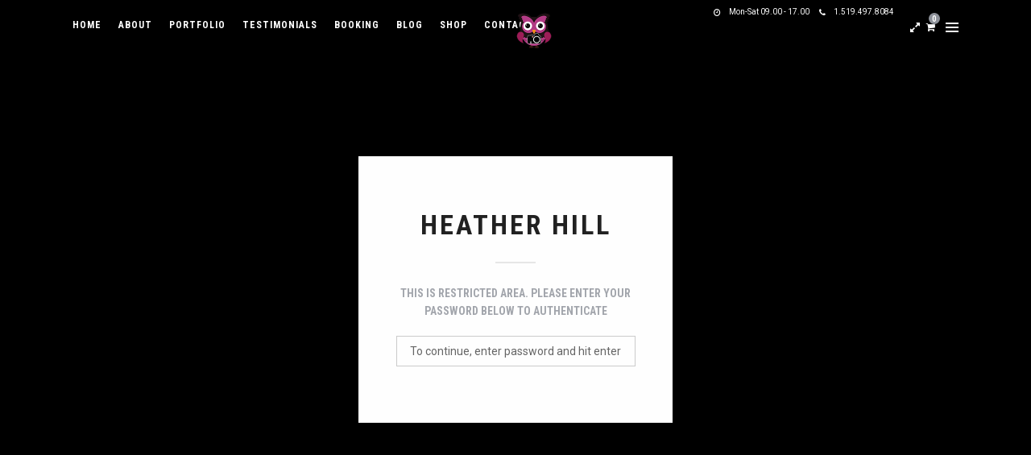

--- FILE ---
content_type: text/html; charset=UTF-8
request_url: https://www.aetosartsphotography.com/clients/heather-hill/
body_size: 14755
content:
<!DOCTYPE html>
<html lang="en-US" data-style="fullscreen" data-menu="centeralogo" prefix="og: http://ogp.me/ns# fb: http://ogp.me/ns/fb#">
<head>
<title>Heather Hill - Aeto&#039;s Arts Photography</title>


<!-- SEO by Squirrly SEO 12.1.13 - https://plugin.squirrly.co/ -->

<meta name="robots" content="index,follow">
<meta name="googlebot" content="index,follow,max-snippet:-1,max-image-preview:large,max-video-preview:-1">
<meta name="bingbot" content="index,follow,max-snippet:-1,max-image-preview:large,max-video-preview:-1">

<link rel="canonical" href="https://www.aetosartsphotography.com/clients/heather-hill/" />
<link rel="alternate" type="application/rss+xml" href="https://www.aetosartsphotography.com/sitemap.xml" />

<meta name="dc.language" content="en-US" />
<meta name="dc.language.iso" content="en_US" />
<meta name="dc.publisher" content="jedijane" />
<meta name="dc.title" content="Heather Hill - Aeto&#039;s Arts Photography" />
<meta name="dc.date.issued" content="2019-01-06" />

<meta property="og:url" content="https://www.aetosartsphotography.com/clients/heather-hill/" />
<meta property="og:title" content="Heather Hill - Aeto&#039;s Arts Photography" />
<meta property="og:description" content="" />
<meta property="og:type" content="website" />
<meta property="og:site_name" content="Aeto&#039;s Arts Photography" />
<meta property="og:locale" content="en_US" />

<meta property="twitter:url" content="https://www.aetosartsphotography.com/clients/heather-hill/" />
<meta property="twitter:title" content="Heather Hill - Aeto&#039;s Arts Photography" />
<meta property="twitter:description" content="" />
<meta property="twitter:domain" content="Aeto&#039;s Arts Photography" />
<meta property="twitter:card" content="summary_large_image" />
<meta property="twitter:creator" content="@twitter" />
<meta property="twitter:site" content="@twitter" />
<script async src='https://www.google-analytics.com/analytics.js'></script><script>(function(i,s,o,g,r,a,m){i['GoogleAnalyticsObject']=r;i[r]=i[r]||function(){(i[r].q=i[r].q||[]).push(arguments)},i[r].l=1*new Date();a=s.createElement(o), m=s.getElementsByTagName(o)[0];a.async=1;a.src=g;m.parentNode.insertBefore(a,m) })(window,document,'script','//www.google-analytics.com/analytics.js','ga'); ga('create', 'UA-179381722-1', 'auto');ga('send', 'pageview');</script>
<script>!function(f,b,e,v,n,t,s){if(f.fbq)return;n=f.fbq=function(){n.callMethod?n.callMethod.apply(n,arguments):n.queue.push(arguments)};if(!f._fbq)f._fbq=n;n.push=n;n.loaded=!0;n.version='2.0';n.queue=[];t=b.createElement(e);t.async=!0;t.src=v;s=b.getElementsByTagName(e)[0];s.parentNode.insertBefore(t,s)}(window,document,'script','https://connect.facebook.net/en_US/fbevents.js');fbq('init', '439382599920574');fbq('track', 'ViewContent', '{"content_ids":["608"],"content_type":"clients","page":"https:\/\/www.aetosartsphotography.com\/clients\/heather-hill\/","domain":"https:\/\/aetosartsphotography.com"}');fbq('track', 'PageView', '{"page":"https:\/\/www.aetosartsphotography.com\/clients\/heather-hill\/","domain":"https:\/\/aetosartsphotography.com"}');</script><noscript><img height='1' width='1' style='display:none' src='https://www.facebook.com/tr?id=439382599920574&ev=PageView&noscript=1'/></noscript>

<script type="application/ld+json">{"@context":"https://schema.org","@graph":[{"@type":"WebSite","@id":"https://www.aetosartsphotography.com/clients/heather-hill/#website","url":"https://www.aetosartsphotography.com/clients/heather-hill/","name":"Heather Hill - Aeto&#039;s Arts Photography","headline":"","mainEntityOfPage":{"@type":"WebPage","url":"https://www.aetosartsphotography.com/clients/heather-hill/"},"datePublished":"2019-01-06T11:19:20+00:00","dateModified":"2019-01-06T18:28:11+00:00","potentialAction":{"@type":"SearchAction","target":"https://www.aetosartsphotography.com/?s={search_term_string}","query-input":"required name=search_term_string"},"author":{"@type":"Person","@id":"https://www.aetosartsphotography.com/author/jedijane/#person","url":"https://www.aetosartsphotography.com/author/jedijane/","name":"jedijane"},"publisher":{"@type":"Organization","@id":"https://www.aetosartsphotography.com/clients/heather-hill/#Organization","url":"https://www.aetosartsphotography.com/clients/heather-hill/","name":"Aeto&#039;s Arts Photography","sameAs":["https://www.facebook.com/facebook.com/AetosArts","https://twitter.com/twitter","https://www.instagram.com/instagram.com/aetosart","https://www.pinterest.ca/aetosartsphotography"]}}]}</script>
<!-- /SEO by Squirrly SEO - WordPress SEO Plugin -->




<link rel="profile" href="https://gmpg.org/xfn/11" />
<link rel="pingback" href="https://www.aetosartsphotography.com/xmlrpc.php" />

 

	<!-- This site is optimized with the Yoast SEO plugin v19.10 - https://yoast.com/wordpress/plugins/seo/ -->
	
									<script type="application/ld+json" class="yoast-schema-graph">{"@context":"https://schema.org","@graph":[{"@type":"WebPage","@id":"https://www.aetosartsphotography.com/clients/heather-hill/","url":"https://www.aetosartsphotography.com/clients/heather-hill/","name":"Heather Hill - Aeto&#039;s Arts Photography","isPartOf":{"@id":"https://www.aetosartsphotography.com/#website"},"datePublished":"2019-01-06T16:19:20+00:00","dateModified":"2019-01-06T23:28:11+00:00","breadcrumb":{"@id":"https://www.aetosartsphotography.com/clients/heather-hill/#breadcrumb"},"inLanguage":"en-US","potentialAction":[{"@type":"ReadAction","target":["https://www.aetosartsphotography.com/clients/heather-hill/"]}]},{"@type":"BreadcrumbList","@id":"https://www.aetosartsphotography.com/clients/heather-hill/#breadcrumb","itemListElement":[{"@type":"ListItem","position":1,"name":"Home","item":"https://www.aetosartsphotography.com/"},{"@type":"ListItem","position":2,"name":"Heather Hill"}]},{"@type":"WebSite","@id":"https://www.aetosartsphotography.com/#website","url":"https://www.aetosartsphotography.com/","name":"Aeto&#039;s Arts Photography","description":"Creative Family Photography","potentialAction":[{"@type":"SearchAction","target":{"@type":"EntryPoint","urlTemplate":"https://www.aetosartsphotography.com/?s={search_term_string}"},"query-input":"required name=search_term_string"}],"inLanguage":"en-US"}]}</script>
	<!-- / Yoast SEO plugin. -->


<link rel='dns-prefetch' href='//fonts.googleapis.com' />
<meta charset="UTF-8" /><meta name="viewport" content="width=device-width, initial-scale=1, maximum-scale=1" /><meta name="format-detection" content="telephone=no"><script type="text/javascript">
window._wpemojiSettings = {"baseUrl":"https:\/\/s.w.org\/images\/core\/emoji\/14.0.0\/72x72\/","ext":".png","svgUrl":"https:\/\/s.w.org\/images\/core\/emoji\/14.0.0\/svg\/","svgExt":".svg","source":{"concatemoji":"https:\/\/www.aetosartsphotography.com\/wp-includes\/js\/wp-emoji-release.min.js"}};
/*! This file is auto-generated */
!function(e,a,t){var n,r,o,i=a.createElement("canvas"),p=i.getContext&&i.getContext("2d");function s(e,t){var a=String.fromCharCode,e=(p.clearRect(0,0,i.width,i.height),p.fillText(a.apply(this,e),0,0),i.toDataURL());return p.clearRect(0,0,i.width,i.height),p.fillText(a.apply(this,t),0,0),e===i.toDataURL()}function c(e){var t=a.createElement("script");t.src=e,t.defer=t.type="text/javascript",a.getElementsByTagName("head")[0].appendChild(t)}for(o=Array("flag","emoji"),t.supports={everything:!0,everythingExceptFlag:!0},r=0;r<o.length;r++)t.supports[o[r]]=function(e){if(p&&p.fillText)switch(p.textBaseline="top",p.font="600 32px Arial",e){case"flag":return s([127987,65039,8205,9895,65039],[127987,65039,8203,9895,65039])?!1:!s([55356,56826,55356,56819],[55356,56826,8203,55356,56819])&&!s([55356,57332,56128,56423,56128,56418,56128,56421,56128,56430,56128,56423,56128,56447],[55356,57332,8203,56128,56423,8203,56128,56418,8203,56128,56421,8203,56128,56430,8203,56128,56423,8203,56128,56447]);case"emoji":return!s([129777,127995,8205,129778,127999],[129777,127995,8203,129778,127999])}return!1}(o[r]),t.supports.everything=t.supports.everything&&t.supports[o[r]],"flag"!==o[r]&&(t.supports.everythingExceptFlag=t.supports.everythingExceptFlag&&t.supports[o[r]]);t.supports.everythingExceptFlag=t.supports.everythingExceptFlag&&!t.supports.flag,t.DOMReady=!1,t.readyCallback=function(){t.DOMReady=!0},t.supports.everything||(n=function(){t.readyCallback()},a.addEventListener?(a.addEventListener("DOMContentLoaded",n,!1),e.addEventListener("load",n,!1)):(e.attachEvent("onload",n),a.attachEvent("onreadystatechange",function(){"complete"===a.readyState&&t.readyCallback()})),(e=t.source||{}).concatemoji?c(e.concatemoji):e.wpemoji&&e.twemoji&&(c(e.twemoji),c(e.wpemoji)))}(window,document,window._wpemojiSettings);
</script>
<style type="text/css">
img.wp-smiley,
img.emoji {
	display: inline !important;
	border: none !important;
	box-shadow: none !important;
	height: 1em !important;
	width: 1em !important;
	margin: 0 0.07em !important;
	vertical-align: -0.1em !important;
	background: none !important;
	padding: 0 !important;
}
</style>
	<link rel='stylesheet' id='wc-blocks-checkout-style-css' href='https://www.aetosartsphotography.com/wp-content/plugins/woocommerce-payments/dist/upe-blocks-checkout.css' type='text/css' media='all' />
<link rel='stylesheet' id='wp-block-library-css' href='https://www.aetosartsphotography.com/wp-includes/css/dist/block-library/style.min.css' type='text/css' media='all' />
<link rel='stylesheet' id='wc-blocks-vendors-style-css' href='https://www.aetosartsphotography.com/wp-content/plugins/woocommerce/packages/woocommerce-blocks/build/wc-blocks-vendors-style.css' type='text/css' media='all' />
<link rel='stylesheet' id='wc-blocks-style-css' href='https://www.aetosartsphotography.com/wp-content/plugins/woocommerce/packages/woocommerce-blocks/build/wc-blocks-style.css' type='text/css' media='all' />
<link rel='stylesheet' id='classic-theme-styles-css' href='https://www.aetosartsphotography.com/wp-includes/css/classic-themes.min.css' type='text/css' media='all' />
<style id='global-styles-inline-css' type='text/css'>
body{--wp--preset--color--black: #000000;--wp--preset--color--cyan-bluish-gray: #abb8c3;--wp--preset--color--white: #ffffff;--wp--preset--color--pale-pink: #f78da7;--wp--preset--color--vivid-red: #cf2e2e;--wp--preset--color--luminous-vivid-orange: #ff6900;--wp--preset--color--luminous-vivid-amber: #fcb900;--wp--preset--color--light-green-cyan: #7bdcb5;--wp--preset--color--vivid-green-cyan: #00d084;--wp--preset--color--pale-cyan-blue: #8ed1fc;--wp--preset--color--vivid-cyan-blue: #0693e3;--wp--preset--color--vivid-purple: #9b51e0;--wp--preset--gradient--vivid-cyan-blue-to-vivid-purple: linear-gradient(135deg,rgba(6,147,227,1) 0%,rgb(155,81,224) 100%);--wp--preset--gradient--light-green-cyan-to-vivid-green-cyan: linear-gradient(135deg,rgb(122,220,180) 0%,rgb(0,208,130) 100%);--wp--preset--gradient--luminous-vivid-amber-to-luminous-vivid-orange: linear-gradient(135deg,rgba(252,185,0,1) 0%,rgba(255,105,0,1) 100%);--wp--preset--gradient--luminous-vivid-orange-to-vivid-red: linear-gradient(135deg,rgba(255,105,0,1) 0%,rgb(207,46,46) 100%);--wp--preset--gradient--very-light-gray-to-cyan-bluish-gray: linear-gradient(135deg,rgb(238,238,238) 0%,rgb(169,184,195) 100%);--wp--preset--gradient--cool-to-warm-spectrum: linear-gradient(135deg,rgb(74,234,220) 0%,rgb(151,120,209) 20%,rgb(207,42,186) 40%,rgb(238,44,130) 60%,rgb(251,105,98) 80%,rgb(254,248,76) 100%);--wp--preset--gradient--blush-light-purple: linear-gradient(135deg,rgb(255,206,236) 0%,rgb(152,150,240) 100%);--wp--preset--gradient--blush-bordeaux: linear-gradient(135deg,rgb(254,205,165) 0%,rgb(254,45,45) 50%,rgb(107,0,62) 100%);--wp--preset--gradient--luminous-dusk: linear-gradient(135deg,rgb(255,203,112) 0%,rgb(199,81,192) 50%,rgb(65,88,208) 100%);--wp--preset--gradient--pale-ocean: linear-gradient(135deg,rgb(255,245,203) 0%,rgb(182,227,212) 50%,rgb(51,167,181) 100%);--wp--preset--gradient--electric-grass: linear-gradient(135deg,rgb(202,248,128) 0%,rgb(113,206,126) 100%);--wp--preset--gradient--midnight: linear-gradient(135deg,rgb(2,3,129) 0%,rgb(40,116,252) 100%);--wp--preset--duotone--dark-grayscale: url('#wp-duotone-dark-grayscale');--wp--preset--duotone--grayscale: url('#wp-duotone-grayscale');--wp--preset--duotone--purple-yellow: url('#wp-duotone-purple-yellow');--wp--preset--duotone--blue-red: url('#wp-duotone-blue-red');--wp--preset--duotone--midnight: url('#wp-duotone-midnight');--wp--preset--duotone--magenta-yellow: url('#wp-duotone-magenta-yellow');--wp--preset--duotone--purple-green: url('#wp-duotone-purple-green');--wp--preset--duotone--blue-orange: url('#wp-duotone-blue-orange');--wp--preset--font-size--small: 13px;--wp--preset--font-size--medium: 20px;--wp--preset--font-size--large: 36px;--wp--preset--font-size--x-large: 42px;--wp--preset--spacing--20: 0.44rem;--wp--preset--spacing--30: 0.67rem;--wp--preset--spacing--40: 1rem;--wp--preset--spacing--50: 1.5rem;--wp--preset--spacing--60: 2.25rem;--wp--preset--spacing--70: 3.38rem;--wp--preset--spacing--80: 5.06rem;}:where(.is-layout-flex){gap: 0.5em;}body .is-layout-flow > .alignleft{float: left;margin-inline-start: 0;margin-inline-end: 2em;}body .is-layout-flow > .alignright{float: right;margin-inline-start: 2em;margin-inline-end: 0;}body .is-layout-flow > .aligncenter{margin-left: auto !important;margin-right: auto !important;}body .is-layout-constrained > .alignleft{float: left;margin-inline-start: 0;margin-inline-end: 2em;}body .is-layout-constrained > .alignright{float: right;margin-inline-start: 2em;margin-inline-end: 0;}body .is-layout-constrained > .aligncenter{margin-left: auto !important;margin-right: auto !important;}body .is-layout-constrained > :where(:not(.alignleft):not(.alignright):not(.alignfull)){max-width: var(--wp--style--global--content-size);margin-left: auto !important;margin-right: auto !important;}body .is-layout-constrained > .alignwide{max-width: var(--wp--style--global--wide-size);}body .is-layout-flex{display: flex;}body .is-layout-flex{flex-wrap: wrap;align-items: center;}body .is-layout-flex > *{margin: 0;}:where(.wp-block-columns.is-layout-flex){gap: 2em;}.has-black-color{color: var(--wp--preset--color--black) !important;}.has-cyan-bluish-gray-color{color: var(--wp--preset--color--cyan-bluish-gray) !important;}.has-white-color{color: var(--wp--preset--color--white) !important;}.has-pale-pink-color{color: var(--wp--preset--color--pale-pink) !important;}.has-vivid-red-color{color: var(--wp--preset--color--vivid-red) !important;}.has-luminous-vivid-orange-color{color: var(--wp--preset--color--luminous-vivid-orange) !important;}.has-luminous-vivid-amber-color{color: var(--wp--preset--color--luminous-vivid-amber) !important;}.has-light-green-cyan-color{color: var(--wp--preset--color--light-green-cyan) !important;}.has-vivid-green-cyan-color{color: var(--wp--preset--color--vivid-green-cyan) !important;}.has-pale-cyan-blue-color{color: var(--wp--preset--color--pale-cyan-blue) !important;}.has-vivid-cyan-blue-color{color: var(--wp--preset--color--vivid-cyan-blue) !important;}.has-vivid-purple-color{color: var(--wp--preset--color--vivid-purple) !important;}.has-black-background-color{background-color: var(--wp--preset--color--black) !important;}.has-cyan-bluish-gray-background-color{background-color: var(--wp--preset--color--cyan-bluish-gray) !important;}.has-white-background-color{background-color: var(--wp--preset--color--white) !important;}.has-pale-pink-background-color{background-color: var(--wp--preset--color--pale-pink) !important;}.has-vivid-red-background-color{background-color: var(--wp--preset--color--vivid-red) !important;}.has-luminous-vivid-orange-background-color{background-color: var(--wp--preset--color--luminous-vivid-orange) !important;}.has-luminous-vivid-amber-background-color{background-color: var(--wp--preset--color--luminous-vivid-amber) !important;}.has-light-green-cyan-background-color{background-color: var(--wp--preset--color--light-green-cyan) !important;}.has-vivid-green-cyan-background-color{background-color: var(--wp--preset--color--vivid-green-cyan) !important;}.has-pale-cyan-blue-background-color{background-color: var(--wp--preset--color--pale-cyan-blue) !important;}.has-vivid-cyan-blue-background-color{background-color: var(--wp--preset--color--vivid-cyan-blue) !important;}.has-vivid-purple-background-color{background-color: var(--wp--preset--color--vivid-purple) !important;}.has-black-border-color{border-color: var(--wp--preset--color--black) !important;}.has-cyan-bluish-gray-border-color{border-color: var(--wp--preset--color--cyan-bluish-gray) !important;}.has-white-border-color{border-color: var(--wp--preset--color--white) !important;}.has-pale-pink-border-color{border-color: var(--wp--preset--color--pale-pink) !important;}.has-vivid-red-border-color{border-color: var(--wp--preset--color--vivid-red) !important;}.has-luminous-vivid-orange-border-color{border-color: var(--wp--preset--color--luminous-vivid-orange) !important;}.has-luminous-vivid-amber-border-color{border-color: var(--wp--preset--color--luminous-vivid-amber) !important;}.has-light-green-cyan-border-color{border-color: var(--wp--preset--color--light-green-cyan) !important;}.has-vivid-green-cyan-border-color{border-color: var(--wp--preset--color--vivid-green-cyan) !important;}.has-pale-cyan-blue-border-color{border-color: var(--wp--preset--color--pale-cyan-blue) !important;}.has-vivid-cyan-blue-border-color{border-color: var(--wp--preset--color--vivid-cyan-blue) !important;}.has-vivid-purple-border-color{border-color: var(--wp--preset--color--vivid-purple) !important;}.has-vivid-cyan-blue-to-vivid-purple-gradient-background{background: var(--wp--preset--gradient--vivid-cyan-blue-to-vivid-purple) !important;}.has-light-green-cyan-to-vivid-green-cyan-gradient-background{background: var(--wp--preset--gradient--light-green-cyan-to-vivid-green-cyan) !important;}.has-luminous-vivid-amber-to-luminous-vivid-orange-gradient-background{background: var(--wp--preset--gradient--luminous-vivid-amber-to-luminous-vivid-orange) !important;}.has-luminous-vivid-orange-to-vivid-red-gradient-background{background: var(--wp--preset--gradient--luminous-vivid-orange-to-vivid-red) !important;}.has-very-light-gray-to-cyan-bluish-gray-gradient-background{background: var(--wp--preset--gradient--very-light-gray-to-cyan-bluish-gray) !important;}.has-cool-to-warm-spectrum-gradient-background{background: var(--wp--preset--gradient--cool-to-warm-spectrum) !important;}.has-blush-light-purple-gradient-background{background: var(--wp--preset--gradient--blush-light-purple) !important;}.has-blush-bordeaux-gradient-background{background: var(--wp--preset--gradient--blush-bordeaux) !important;}.has-luminous-dusk-gradient-background{background: var(--wp--preset--gradient--luminous-dusk) !important;}.has-pale-ocean-gradient-background{background: var(--wp--preset--gradient--pale-ocean) !important;}.has-electric-grass-gradient-background{background: var(--wp--preset--gradient--electric-grass) !important;}.has-midnight-gradient-background{background: var(--wp--preset--gradient--midnight) !important;}.has-small-font-size{font-size: var(--wp--preset--font-size--small) !important;}.has-medium-font-size{font-size: var(--wp--preset--font-size--medium) !important;}.has-large-font-size{font-size: var(--wp--preset--font-size--large) !important;}.has-x-large-font-size{font-size: var(--wp--preset--font-size--x-large) !important;}
.wp-block-navigation a:where(:not(.wp-element-button)){color: inherit;}
:where(.wp-block-columns.is-layout-flex){gap: 2em;}
.wp-block-pullquote{font-size: 1.5em;line-height: 1.6;}
</style>
<link rel='stylesheet' id='wapf-frontend-css-css' href='https://www.aetosartsphotography.com/wp-content/plugins/advanced-product-fields-for-woocommerce/assets/css/frontend.min.css' type='text/css' media='all' />
<link rel='stylesheet' id='contact-form-7-css' href='https://www.aetosartsphotography.com/wp-content/plugins/contact-form-7/includes/css/styles.css' type='text/css' media='all' />
<link rel='stylesheet' id='dashicons-css' href='https://www.aetosartsphotography.com/wp-includes/css/dashicons.min.css' type='text/css' media='all' />
<link rel='stylesheet' id='post-views-counter-frontend-css' href='https://www.aetosartsphotography.com/wp-content/plugins/post-views-counter/css/frontend.min.css' type='text/css' media='all' />
<link rel='stylesheet' id='rs-plugin-settings-css' href='https://www.aetosartsphotography.com/wp-content/plugins/revslider/public/assets/css/rs6.css' type='text/css' media='all' />
<style id='rs-plugin-settings-inline-css' type='text/css'>
#rs-demo-id {}
</style>
<link rel='stylesheet' id='woocommerce-layout-css' href='https://www.aetosartsphotography.com/wp-content/plugins/woocommerce/assets/css/woocommerce-layout.css' type='text/css' media='all' />
<link rel='stylesheet' id='woocommerce-smallscreen-css' href='https://www.aetosartsphotography.com/wp-content/plugins/woocommerce/assets/css/woocommerce-smallscreen.css' type='text/css' media='only screen and (max-width: 768px)' />
<link rel='stylesheet' id='woocommerce-general-css' href='https://www.aetosartsphotography.com/wp-content/plugins/woocommerce/assets/css/woocommerce.css' type='text/css' media='all' />
<style id='woocommerce-inline-inline-css' type='text/css'>
.woocommerce form .form-row .required { visibility: visible; }
</style>
<link rel='stylesheet' id='parent-style-css' href='https://www.aetosartsphotography.com/wp-content/themes/grandphotography/style.css' type='text/css' media='all' />
<link rel='stylesheet' id='grandphotography-reset-css-css' href='https://www.aetosartsphotography.com/wp-content/themes/grandphotography/css/reset.css' type='text/css' media='all' />
<link rel='stylesheet' id='grandphotography-wordpress-css-css' href='https://www.aetosartsphotography.com/wp-content/themes/grandphotography/css/wordpress.css' type='text/css' media='all' />
<link rel='stylesheet' id='grandphotography-animation-css-css' href='https://www.aetosartsphotography.com/wp-content/themes/grandphotography/css/animation.css' type='text/css' media='all' />
<link rel='stylesheet' id='ilightbox-css' href='https://www.aetosartsphotography.com/wp-content/themes/grandphotography/css/ilightbox/ilightbox.css' type='text/css' media='all' />
<link rel='stylesheet' id='jquery-ui-css' href='https://www.aetosartsphotography.com/wp-content/themes/grandphotography/css/jqueryui/custom.css' type='text/css' media='all' />
<link rel='stylesheet' id='mediaelement-css' href='https://www.aetosartsphotography.com/wp-includes/js/mediaelement/mediaelementplayer-legacy.min.css' type='text/css' media='all' />
<link rel='stylesheet' id='flexslider-css' href='https://www.aetosartsphotography.com/wp-content/themes/grandphotography/js/flexslider/flexslider.css' type='text/css' media='all' />
<link rel='stylesheet' id='tooltipster-css' href='https://www.aetosartsphotography.com/wp-content/themes/grandphotography/css/tooltipster.css' type='text/css' media='all' />
<link rel='stylesheet' id='odometer-theme-css' href='https://www.aetosartsphotography.com/wp-content/themes/grandphotography/css/odometer-theme-minimal.css' type='text/css' media='all' />
<link rel='stylesheet' id='grandphotography-screen-css' href='https://www.aetosartsphotography.com/wp-content/themes/grandphotography/css/screen.css' type='text/css' media='all' />
<link rel='stylesheet' id='grandphotography-centeralogo-css' href='https://www.aetosartsphotography.com/wp-content/themes/grandphotography/css/menus/centeralogo.css' type='text/css' media='all' />
<link rel='stylesheet' id='fontawesome-css' href='https://www.aetosartsphotography.com/wp-content/themes/grandphotography/css/font-awesome.min.css' type='text/css' media='all' />
<link rel='stylesheet' id='grandphotography-script-custom-css-css' href='https://www.aetosartsphotography.com/wp-admin/admin-ajax.php?action=grandphotography_custom_css' type='text/css' media='all' />
<link rel='stylesheet' id='grandphotography-childtheme-css' href='https://www.aetosartsphotography.com/wp-content/themes/grandphotography/style.css' type='text/css' media='all' />
<link rel='stylesheet' id='meks_instagram-widget-styles-css' href='https://www.aetosartsphotography.com/wp-content/plugins/meks-easy-instagram-widget/css/widget.css' type='text/css' media='all' />
<link rel='stylesheet' id='grandphotography-script-responsive-css-css' href='https://www.aetosartsphotography.com/wp-content/themes/grandphotography/css/grid.css' type='text/css' media='all' />
<link rel='stylesheet' id='kirki_google_fonts-css' href='https://fonts.googleapis.com/css?family=Roboto%3A100%2C100italic%2C300%2C300italic%2Cregular%2Citalic%2C500%2C500italic%2C700%2C700italic%2C900%2C900italic%7CRoboto+Condensed%3A300%2C300italic%2Cregular%2Citalic%2C700%2C700italic&#038;subset' type='text/css' media='all' />
<link rel='stylesheet' id='kirki-styles-global-css' href='https://www.aetosartsphotography.com/wp-content/themes/grandphotography/modules/kirki/assets/css/kirki-styles.css' type='text/css' media='all' />
<style id='kirki-styles-global-inline-css' type='text/css'>
body, input[type=text], input[type=email], input[type=url], input[type=password], textarea{font-family:Roboto, Helvetica, Arial, sans-serif;}body{font-size:14px;}h1, h2, h3, h4, h5, h6, h7, .post_quote_title, label, strong[itemprop="author"], #page_content_wrapper .posts.blog li a, .page_content_wrapper .posts.blog li a, .readmore, .post_detail.single_post, .page_tagline, #gallery_caption .tg_caption .tg_desc, #filter_selected, #autocomplete li strong{font-family:"Roboto Condensed", Helvetica, Arial, sans-serif;}h1, h2, h3, h4, h5, h6, h7, #autocomplete li strong{font-weight:600;letter-spacing:3px;}h1{font-size:34px;}h2{font-size:30px;}h3{font-size:26px;}h4{font-size:22px;}h5{font-size:18px;}h6{font-size:16px;}body, #wrapper, #page_content_wrapper.fixed, #gallery_lightbox h2, .slider_wrapper .gallery_image_caption h2, #body_loading_screen, h3#reply-title span, .overlay_gallery_wrapper, .progress_bar_holder, .pricing_wrapper_border, .pagination a, .pagination span, #captcha-wrap .text-box input, .flex-direction-nav a, #toTop, .blog_promo_title h6, #supersized li, #gallery_caption .tg_caption, #horizontal_gallery_wrapper .image_caption, #page_caption.hasbg .page_title_wrapper .page_title_inner{background-color:#ffffff;}#gallery_expand{border-bottom-color:#ffffff;}body, .pagination a, #gallery_lightbox h2, .slider_wrapper .gallery_image_caption h2, .post_info a, #page_content_wrapper.split #copyright, .page_content_wrapper.split #copyright, .ui-state-default a, .ui-state-default a:link, .ui-state-default a:visited{color:#666666;}::selection{background-color:#666666;}::-webkit-input-placeholder{color:#666666;}::-moz-placeholder{color:#666666;}:-ms-input-placeholder{color:#666666;}a, .post_detail.single_post, .post_info_cat{color:#8D9199;}.flex-control-paging li a.flex-active{background-color:#8D9199;border-color:#8D9199;}a:hover, a:active, .post_info_comment a i{color:#485A71;}h1, h2, h3, h4, h5, h6, h7, pre, code, tt, blockquote, .post_header h5 a, .post_header h3 a, .post_header.grid h6 a, .post_header.fullwidth h4 a, .post_header h5 a, blockquote, .site_loading_logo_item i, .ppb_subtitle, .woocommerce .woocommerce-ordering select, .woocommerce #page_content_wrapper a.button, .woocommerce.columns-4 ul.products li.product a.add_to_cart_button, .woocommerce.columns-4 ul.products li.product a.add_to_cart_button:hover, .ui-accordion .ui-accordion-header a, .tabs .ui-state-active a, body.woocommerce div.product .woocommerce-tabs ul.tabs li.active a, body.woocommerce-page div.product .woocommerce-tabs ul.tabs li.active a, body.woocommerce #content div.product .woocommerce-tabs ul.tabs li.active a, body.woocommerce-page #content div.product .woocommerce-tabs ul.tabs li.active a, .woocommerce div.product .woocommerce-tabs ul.tabs li a, .post_header h5 a, .post_header h6 a, .flex-direction-nav a:before, #toTop, .social_share_button_wrapper .social_post_view .view_number, .social_share_button_wrapper .social_post_share_count .share_number, .portfolio_post_previous a, .portfolio_post_next a, #filter_selected, #autocomplete li strong{color:#222222;}body.page.page-template-gallery-archive-split-screen-php #fp-nav li .active span, body.tax-gallerycat #fp-nav li .active span, body.page.page-template-portfolio-fullscreen-split-screen-php #fp-nav li .active span, body.page.tax-portfolioset #fp-nav li .active span, body.page.page-template-gallery-archive-split-screen-php #fp-nav ul li a span, body.tax-gallerycat #fp-nav ul li a span, body.page.page-template-portfolio-fullscreen-split-screen-php #fp-nav ul li a span, body.page.tax-portfolioset #fp-nav ul li a span{background-color:#222222;}#social_share_wrapper, hr, #social_share_wrapper, .post.type-post, #page_content_wrapper .sidebar .content .sidebar_widget li h2.widgettitle, h2.widgettitle, h5.widgettitle, .comment .right, .widget_tag_cloud div a, .meta-tags a, .tag_cloud a, #footer, #post_more_wrapper, .woocommerce ul.products li.product, .woocommerce-page ul.products li.product, .woocommerce ul.products li.product .price, .woocommerce-page ul.products li.product .price, #page_content_wrapper .inner .sidebar_content, #page_content_wrapper .inner .sidebar_content.left_sidebar, .ajax_close, .ajax_next, .ajax_prev, .portfolio_next, .portfolio_prev, .portfolio_next_prev_wrapper.video .portfolio_prev, .portfolio_next_prev_wrapper.video .portfolio_next, .separated, .blog_next_prev_wrapper, #post_more_wrapper h5, #ajax_portfolio_wrapper.hidding, #ajax_portfolio_wrapper.visible, .tabs.vertical .ui-tabs-panel, .ui-tabs.vertical.right .ui-tabs-nav li, .woocommerce div.product .woocommerce-tabs ul.tabs li, .woocommerce #content div.product .woocommerce-tabs ul.tabs li, .woocommerce-page div.product .woocommerce-tabs ul.tabs li, .woocommerce-page #content div.product .woocommerce-tabs ul.tabs li, .woocommerce div.product .woocommerce-tabs .panel, .woocommerce-page div.product .woocommerce-tabs .panel, .woocommerce #content div.product .woocommerce-tabs .panel, .woocommerce-page #content div.product .woocommerce-tabs .panel, .woocommerce table.shop_table, .woocommerce-page table.shop_table, table tr td, .woocommerce .cart-collaterals .cart_totals, .woocommerce-page .cart-collaterals .cart_totals, .woocommerce .cart-collaterals .shipping_calculator, .woocommerce-page .cart-collaterals .shipping_calculator, .woocommerce .cart-collaterals .cart_totals tr td, .woocommerce .cart-collaterals .cart_totals tr th, .woocommerce-page .cart-collaterals .cart_totals tr td, .woocommerce-page .cart-collaterals .cart_totals tr th, table tr th, .woocommerce #payment, .woocommerce-page #payment, .woocommerce #payment ul.payment_methods li, .woocommerce-page #payment ul.payment_methods li, .woocommerce #payment div.form-row, .woocommerce-page #payment div.form-row, .ui-tabs li:first-child, .ui-tabs .ui-tabs-nav li, .ui-tabs.vertical .ui-tabs-nav li, .ui-tabs.vertical.right .ui-tabs-nav li.ui-state-active, .ui-tabs.vertical .ui-tabs-nav li:last-child, #page_content_wrapper .inner .sidebar_wrapper ul.sidebar_widget li.widget_nav_menu ul.menu li.current-menu-item a, .page_content_wrapper .inner .sidebar_wrapper ul.sidebar_widget li.widget_nav_menu ul.menu li.current-menu-item a, .pricing_wrapper, .pricing_wrapper li, .ui-accordion .ui-accordion-header, .ui-accordion .ui-accordion-content, #page_content_wrapper .sidebar .content .sidebar_widget li h2.widgettitle:before, h2.widgettitle:before, #autocomplete, .ppb_blog_minimal .one_third_bg, #page_content_wrapper .sidebar .content .sidebar_widget li h2.widgettitle, h2.widgettitle, h5.event_title, .tabs .ui-tabs-panel, .ui-tabs .ui-tabs-nav li, .ui-tabs li:first-child, .ui-tabs.vertical .ui-tabs-nav li:last-child, .woocommerce .woocommerce-ordering select, .woocommerce div.product .woocommerce-tabs ul.tabs li.active, .woocommerce-page div.product .woocommerce-tabs ul.tabs li.active, .woocommerce #content div.product .woocommerce-tabs ul.tabs li.active, .woocommerce-page #content div.product .woocommerce-tabs ul.tabs li.active, .woocommerce-page table.cart th, table.shop_table thead tr th, hr.title_break, .overlay_gallery_border, #page_content_wrapper.split #copyright, .page_content_wrapper.split #copyright, .post.type-post, .events.type-events, h5.event_title, .post_header h5.event_title, .client_archive_wrapper, #page_content_wrapper .sidebar .content .sidebar_widget li.widget, .page_content_wrapper .sidebar .content .sidebar_widget li.widget, hr.title_break.bold, blockquote, .social_share_button_wrapper, .social_share_button_wrapper, .three_cols.gallery .element.photoframe.border{border-color:#e7e7e7;}input[type=text], input[type=password], input[type=email], input[type=url], input[type=tel], textarea{background-color:#ffffff;color:#555555;border-color:#cccccc;}input[type=text]:focus, input[type=password]:focus, input[type=email]:focus, input[type=url]:focus, textarea:focus{border-color:#999999;}input[type=submit], input[type=button], a.button, .button, .woocommerce .page_slider a.button, a.button.fullwidth, .woocommerce-page div.product form.cart .button, .woocommerce #respond input#submit.alt, .woocommerce a.button.alt, .woocommerce button.button.alt, .woocommerce input.button.alt{font-family:"Roboto Condensed", Helvetica, Arial, sans-serif;}input[type=submit], input[type=button], a.button, .button, .pagination span, .pagination a:hover, .woocommerce .footer_bar .button, .woocommerce .footer_bar .button:hover, .woocommerce-page div.product form.cart .button, .woocommerce #respond input#submit.alt, .woocommerce a.button.alt, .woocommerce button.button.alt, .woocommerce input.button.alt, .post_type_icon, .header_cart_wrapper .cart_count, .filter li a:hover, .filter li a.active, #portfolio_wall_filters li a.active,  #portfolio_wall_filters li a:hover, .comment_box, .one_half.gallery2 .portfolio_type_wrapper, .one_third.gallery3 .portfolio_type_wrapper, .one_fourth.gallery4 .portfolio_type_wrapper, .one_fifth.gallery5 .portfolio_type_wrapper, .portfolio_type_wrapper{background-color:#8d9199;}.pagination span, .pagination a:hover, .button.ghost, .button.ghost:hover, .button.ghost:active, .readmore{border-color:#8d9199;}.comment_box:before, .comment_box:after{border-top-color:#8d9199;}.button.ghost, .button.ghost:hover, .button.ghost:active, .readmore, .infinite_load_more{color:#8d9199;}input[type=submit], input[type=button], a.button, .button, .pagination a:hover, .woocommerce .footer_bar .button , .woocommerce .footer_bar .button:hover, .woocommerce-page div.product form.cart .button, .woocommerce #respond input#submit.alt, .woocommerce a.button.alt, .woocommerce button.button.alt, .woocommerce input.button.alt, .post_type_icon, .header_cart_wrapper .cart_count, .filter li a:hover, .filter li a.active, #portfolio_wall_filters li a.active,  #portfolio_wall_filters li a:hover, .comment_box, .one_half.gallery2 .portfolio_type_wrapper, .one_third.gallery3 .portfolio_type_wrapper, .one_fourth.gallery4 .portfolio_type_wrapper, .one_fifth.gallery5 .portfolio_type_wrapper, .portfolio_type_wrapper{color:#ffffff;}input[type=submit], input[type=button], a.button, .button, .pagination a:hover, .woocommerce .footer_bar .button , .woocommerce .footer_bar .button:hover, .woocommerce-page div.product form.cart .button, .woocommerce #respond input#submit.alt, .woocommerce a.button.alt, .woocommerce button.button.alt, .woocommerce input.button.alt, .infinite_load_more{border-color:#8d9199;}.frame_top, .frame_bottom, .frame_left, .frame_right{background:#ffffff;}body.tg_boxed{background-color:#f0f0f0;}#menu_wrapper .nav ul li a, #menu_wrapper div .nav li > a{font-family:"Roboto Condensed", Helvetica, Arial, sans-serif;font-weight:600;letter-spacing:1px;text-transform:uppercase;}#menu_wrapper .nav ul li a, #menu_wrapper div .nav li > a, .header_cart_wrapper i{font-size:12px;}#menu_wrapper .nav ul li a, #menu_wrapper div .nav li > a, html[data-menu=centeralogo] #logo_right_button{padding-top:22px;padding-bottom:22px;}.top_bar{background-color:#ffffff;}#menu_wrapper .nav ul li a, #menu_wrapper div .nav li > a, .header_cart_wrapper a, #page_share, #gallery_download, .view_fullscreen_wrapper a{color:#555555;}#mobile_nav_icon{border-color:#555555;}#menu_wrapper .nav ul li a.hover, #menu_wrapper .nav ul li a:hover, #menu_wrapper div .nav li a.hover, #menu_wrapper div .nav li a:hover{color:#485A71;border-color:#485A71;}#menu_wrapper div .nav > li.current-menu-item > a, #menu_wrapper div .nav > li.current-menu-parent > a, #menu_wrapper div .nav > li.current-menu-ancestor > a, #menu_wrapper div .nav li ul li.current-menu-item a, #menu_wrapper div .nav li.current-menu-parent  ul li.current-menu-item a, .header_cart_wrapper a:active, #page_share:active, #gallery_download:active, .view_fullscreen_wrapper a:active{color:#485A71;}#menu_wrapper div .nav > li.current-menu-item > a, #menu_wrapper div .nav > li.current-menu-parent > a, #menu_wrapper div .nav > li.current-menu-ancestor > a, #menu_wrapper div .nav li ul li.current-menu-item a, #menu_wrapper div .nav li.current-menu-parent  ul li.current-menu-item a{border-color:#485A71;}.top_bar, #page_caption, #nav_wrapper{border-color:#ffffff;}#menu_wrapper .nav ul li ul li a, #menu_wrapper div .nav li ul li a, #menu_wrapper div .nav li.current-menu-parent ul li a{font-size:12px;font-weight:400;letter-spacing:1px;text-transform:uppercase;}#menu_wrapper .nav ul li ul li a, #menu_wrapper div .nav li ul li a, #menu_wrapper div .nav li.current-menu-parent ul li a, #menu_wrapper div .nav li.current-menu-parent ul li.current-menu-item a, #menu_wrapper .nav ul li.megamenu ul li ul li a, #menu_wrapper div .nav li.megamenu ul li ul li a{color:#777777;}#menu_wrapper .nav ul li ul li a:hover, #menu_wrapper div .nav li ul li a:hover, #menu_wrapper div .nav li.current-menu-parent ul li a:hover, #menu_wrapper .nav ul li.megamenu ul li ul li a:hover, #menu_wrapper div .nav li.megamenu ul li ul li a:hover, #menu_wrapper .nav ul li.megamenu ul li ul li a:active, #menu_wrapper div .nav li.megamenu ul li ul li a:active, #menu_wrapper div .nav li.current-menu-parent ul li.current-menu-item  a:hover{color:#485A71;}#menu_wrapper .nav ul li ul li a:hover, #menu_wrapper div .nav li ul li a:hover, #menu_wrapper div .nav li.current-menu-parent ul li a:hover, #menu_wrapper .nav ul li.megamenu ul li ul li a:hover, #menu_wrapper div .nav li.megamenu ul li ul li a:hover, #menu_wrapper .nav ul li.megamenu ul li ul li a:active, #menu_wrapper div .nav li.megamenu ul li ul li a:active{background:#ffffff;}#menu_wrapper .nav ul li ul, #menu_wrapper div .nav li ul{background:#ffffff;border-color:#e7e7e7;}#menu_wrapper div .nav li.megamenu ul li > a, #menu_wrapper div .nav li.megamenu ul li > a:hover, #menu_wrapper div .nav li.megamenu ul li > a:active, #menu_wrapper div .nav li.megamenu ul li.current-menu-item > a{color:#485a71;}#menu_wrapper div .nav li.megamenu ul li{border-color:#e7e7e7;}.above_top_bar{background:#222222;}#top_menu li a, .top_contact_info, .top_contact_info i, .top_contact_info a, .top_contact_info a:hover, .top_contact_info a:active{color:#ffffff;}.mobile_main_nav li a, #sub_menu li a{font-family:"Roboto Condensed", Helvetica, Arial, sans-serif;font-size:40px;font-weight:500;text-transform:uppercase;letter-spacing:0px;}.mobile_menu_wrapper{background-color:#ffffff;}.mobile_main_nav li a, #sub_menu li a, .mobile_menu_wrapper .sidebar_wrapper a, .mobile_menu_wrapper .sidebar_wrapper, #close_mobile_menu i, .mobile_menu_wrapper .mobile_menu_content .social_wrapper ul li a{color:#222222;}.mobile_main_nav li a:hover, .mobile_main_nav li a:active, #sub_menu li a:hover, #sub_menu li a:active, .mobile_menu_wrapper .sidebar_wrapper h2.widgettitle, .mobile_menu_wrapper .mobile_menu_content .social_wrapper ul li a:hover{color:#222222;}.mobile_menu_wrapper #searchform input[type=text]{background:#ffffff;}.mobile_menu_wrapper #searchform input[type=text], .mobile_menu_wrapper #searchform button i{color:#222222;}.mobile_menu_wrapper #searchform ::-webkit-input-placeholder{color:#222222;}.mobile_menu_wrapper #searchform ::-moz-placeholder{color:#222222;}.mobile_menu_wrapper #searchform :-ms-input-placeholder{color:#222222;}#page_caption.hasbg{height:70vh;}#page_caption{background-color:#ffffff;padding-top:80px;padding-bottom:80px;}#page_caption h1, .ppb_title{font-size:34px;}#page_caption h1, .ppb_title, .post_caption h1{font-weight:600;text-transform:uppercase;letter-spacing:3px;color:#222222;}h2.ppb_title{font-size:30px;text-transform:uppercase;}.page_tagline, .post_header .post_detail, .recent_post_detail, .post_detail, .thumb_content span, .portfolio_desc .portfolio_excerpt, .testimonial_customer_position, .testimonial_customer_company, .post_detail.single_post, #gallery_caption .tg_caption .tg_desc{color:#8d9199;}.page_tagline, .post_header .post_detail, .recent_post_detail, .post_detail, .thumb_content span, .portfolio_desc .portfolio_excerpt, .testimonial_customer_position, .testimonial_customer_company{font-size:14px;}.page_tagline{font-weight:600;}.post_header .post_detail, .recent_post_detail, .post_detail, .thumb_content span, .portfolio_desc .portfolio_excerpt, .testimonial_customer_position, .testimonial_customer_company{letter-spacing:0px;text-transform:uppercase;}#page_content_wrapper .sidebar .content .sidebar_widget li h2.widgettitle, h2.widgettitle, h5.widgettitle{font-family:"Roboto Condensed", Helvetica, Arial, sans-serif;font-size:16px;font-weight:600;letter-spacing:2px;text-transform:uppercase;color:#222222;}#page_content_wrapper .inner .sidebar_wrapper .sidebar .content, .page_content_wrapper .inner .sidebar_wrapper .sidebar .content{color:#222222;}#page_content_wrapper .inner .sidebar_wrapper a:not(.button), .page_content_wrapper .inner .sidebar_wrapper a:not(.button){color:#8D9199;}#page_content_wrapper .inner .sidebar_wrapper a:hover:not(.button), #page_content_wrapper .inner .sidebar_wrapper a:active:not(.button), .page_content_wrapper .inner .sidebar_wrapper a:hover:not(.button), .page_content_wrapper .inner .sidebar_wrapper a:active:not(.button){color:#485A71;}.footer_bar, #footer{background-color:#f5f5f5;}#footer, #copyright, #footer_menu li a, #footer_menu li a:hover, #footer_menu li a:active{color:#222222;}#copyright a, #copyright a:active, #footer a, #footer a:active{color:#222222;}#copyright a:hover, #footer a:hover, .social_wrapper ul li a:hover{color:#222222;}.footer_bar_wrapper, .footer_bar{border-color:#f5f5f5;}.footer_bar_wrapper .social_wrapper ul li a{color:#222222;}#page_content_wrapper .inner .sidebar_content.full_width.photoframe, .ppb_wrapper .sidebar_content.full_width.photoframe, html[data-style=photoframe] body #wrapper, #page_content_wrapper.split.photoframe, body.woocommerce-page #wrapper, .term_link{background-color:#f9f9f9;}.post_info_cat a{color:#8D9199;}.woocommerce ul.products li.product .price ins, .woocommerce-page ul.products li.product .price ins, .woocommerce ul.products li.product .price, .woocommerce-page ul.products li.product .price, p.price ins span.amount, p.price span.amount, .woocommerce #content div.product p.price, .woocommerce #content div.product span.price, .woocommerce div.product p.price, .woocommerce div.product span.price, .woocommerce-page #content div.product p.price, .woocommerce-page #content div.product span.price, .woocommerce-page div.product p.price, .woocommerce-page div.product span.price{color:#222222;}
</style>
<link rel='stylesheet' id='aca33b9c04-css' href='https://www.aetosartsphotography.com/wp-content/plugins/squirrly-seo/view/assets/css/frontend.min.css' type='text/css' media='all' />
<script type='text/javascript' src='https://www.aetosartsphotography.com/wp-includes/js/jquery/jquery.min.js' id='jquery-core-js'></script>
<script type='text/javascript' src='https://www.aetosartsphotography.com/wp-includes/js/jquery/jquery-migrate.min.js' id='jquery-migrate-js'></script>
<script type='text/javascript' src='https://www.aetosartsphotography.com/wp-content/plugins/revslider/public/assets/js/rbtools.min.js' id='tp-tools-js'></script>
<script type='text/javascript' src='https://www.aetosartsphotography.com/wp-content/plugins/revslider/public/assets/js/rs6.min.js' id='revmin-js'></script>
<link rel="https://api.w.org/" href="https://www.aetosartsphotography.com/wp-json/" /><link rel="alternate" type="application/json+oembed" href="https://www.aetosartsphotography.com/wp-json/oembed/1.0/embed?url=https%3A%2F%2Fwww.aetosartsphotography.com%2Fclients%2Fheather-hill%2F" />
<link rel="alternate" type="text/xml+oembed" href="https://www.aetosartsphotography.com/wp-json/oembed/1.0/embed?url=https%3A%2F%2Fwww.aetosartsphotography.com%2Fclients%2Fheather-hill%2F&#038;format=xml" />
<meta name="generator" content="Site Kit by Google 1.87.0" />	<noscript><style>.woocommerce-product-gallery{ opacity: 1 !important; }</style></noscript>
	
<!-- Meta Pixel Code -->
<script type='text/javascript'>
!function(f,b,e,v,n,t,s){if(f.fbq)return;n=f.fbq=function(){n.callMethod?
n.callMethod.apply(n,arguments):n.queue.push(arguments)};if(!f._fbq)f._fbq=n;
n.push=n;n.loaded=!0;n.version='2.0';n.queue=[];t=b.createElement(e);t.async=!0;
t.src=v;s=b.getElementsByTagName(e)[0];s.parentNode.insertBefore(t,s)}(window,
document,'script','https://connect.facebook.net/en_US/fbevents.js');
</script>
<!-- End Meta Pixel Code -->
<script type='text/javascript'>
  fbq('init', '439382599920574', {}, {
    "agent": "wordpress-6.1.3-3.0.8"
});
  </script><script type='text/javascript'>
  fbq('track', 'PageView', []);
  </script>
<!-- Meta Pixel Code -->
<noscript>
<img height="1" width="1" style="display:none" alt="fbpx"
src="https://www.facebook.com/tr?id=439382599920574&ev=PageView&noscript=1" />
</noscript>
<!-- End Meta Pixel Code -->
<style type="text/css">.recentcomments a{display:inline !important;padding:0 !important;margin:0 !important;}</style><meta name="generator" content="Powered by Slider Revolution 6.2.23 - responsive, Mobile-Friendly Slider Plugin for WordPress with comfortable drag and drop interface." />
<link rel="icon" href="https://www.aetosartsphotography.com/wp-content/uploads/2020/10/cropped-cropped-aetosartsicon-32x32.png" sizes="32x32" />
<link rel="icon" href="https://www.aetosartsphotography.com/wp-content/uploads/2020/10/cropped-cropped-aetosartsicon-192x192.png" sizes="192x192" />
<link rel="apple-touch-icon" href="https://www.aetosartsphotography.com/wp-content/uploads/2020/10/cropped-cropped-aetosartsicon-180x180.png" />
<meta name="msapplication-TileImage" content="https://www.aetosartsphotography.com/wp-content/uploads/2020/10/cropped-cropped-aetosartsicon-270x270.png" />
<script type="text/javascript">function setREVStartSize(e){
			//window.requestAnimationFrame(function() {				 
				window.RSIW = window.RSIW===undefined ? window.innerWidth : window.RSIW;	
				window.RSIH = window.RSIH===undefined ? window.innerHeight : window.RSIH;	
				try {								
					var pw = document.getElementById(e.c).parentNode.offsetWidth,
						newh;
					pw = pw===0 || isNaN(pw) ? window.RSIW : pw;
					e.tabw = e.tabw===undefined ? 0 : parseInt(e.tabw);
					e.thumbw = e.thumbw===undefined ? 0 : parseInt(e.thumbw);
					e.tabh = e.tabh===undefined ? 0 : parseInt(e.tabh);
					e.thumbh = e.thumbh===undefined ? 0 : parseInt(e.thumbh);
					e.tabhide = e.tabhide===undefined ? 0 : parseInt(e.tabhide);
					e.thumbhide = e.thumbhide===undefined ? 0 : parseInt(e.thumbhide);
					e.mh = e.mh===undefined || e.mh=="" || e.mh==="auto" ? 0 : parseInt(e.mh,0);		
					if(e.layout==="fullscreen" || e.l==="fullscreen") 						
						newh = Math.max(e.mh,window.RSIH);					
					else{					
						e.gw = Array.isArray(e.gw) ? e.gw : [e.gw];
						for (var i in e.rl) if (e.gw[i]===undefined || e.gw[i]===0) e.gw[i] = e.gw[i-1];					
						e.gh = e.el===undefined || e.el==="" || (Array.isArray(e.el) && e.el.length==0)? e.gh : e.el;
						e.gh = Array.isArray(e.gh) ? e.gh : [e.gh];
						for (var i in e.rl) if (e.gh[i]===undefined || e.gh[i]===0) e.gh[i] = e.gh[i-1];
											
						var nl = new Array(e.rl.length),
							ix = 0,						
							sl;					
						e.tabw = e.tabhide>=pw ? 0 : e.tabw;
						e.thumbw = e.thumbhide>=pw ? 0 : e.thumbw;
						e.tabh = e.tabhide>=pw ? 0 : e.tabh;
						e.thumbh = e.thumbhide>=pw ? 0 : e.thumbh;					
						for (var i in e.rl) nl[i] = e.rl[i]<window.RSIW ? 0 : e.rl[i];
						sl = nl[0];									
						for (var i in nl) if (sl>nl[i] && nl[i]>0) { sl = nl[i]; ix=i;}															
						var m = pw>(e.gw[ix]+e.tabw+e.thumbw) ? 1 : (pw-(e.tabw+e.thumbw)) / (e.gw[ix]);					
						newh =  (e.gh[ix] * m) + (e.tabh + e.thumbh);
					}				
					if(window.rs_init_css===undefined) window.rs_init_css = document.head.appendChild(document.createElement("style"));					
					document.getElementById(e.c).height = newh+"px";
					window.rs_init_css.innerHTML += "#"+e.c+"_wrapper { height: "+newh+"px }";				
				} catch(e){
					console.log("Failure at Presize of Slider:" + e)
				}					   
			//});
		  };</script>
		<style type="text/css" id="wp-custom-css">
			input[type=text], input[type=password], input[type=email], input[type=url], input[type=date], input[type=tel], input.wpcf7-text, .woocommerce table.cart td.actions .coupon .input-text, .woocommerce-page table.cart td.actions .coupon .input-text, .woocommerce #content table.cart td.actions .coupon .input-text, .woocommerce-page #content table.cart td.actions .coupon .input-text, select, textarea{
	-webkit-box-shadow: initial;
}		</style>
		
<!-- Google tag (gtag.js) -->
<script async src="https://www.googletagmanager.com/gtag/js?id=G-XQTVHYS55R"></script>
<script>
  window.dataLayer = window.dataLayer || [];
  function gtag(){dataLayer.push(arguments);}
  gtag('js', new Date());

  gtag('config', 'G-XQTVHYS55R');
</script>

</head>

<body data-rsssl=1 class="clients-template-default single single-clients postid-608 theme-grandphotography woocommerce-no-js">

		<input type="hidden" id="pp_menu_layout" name="pp_menu_layout" value="centeralogo"/>
	<input type="hidden" id="pp_enable_right_click" name="pp_enable_right_click" value=""/>
	<input type="hidden" id="pp_enable_dragging" name="pp_enable_dragging" value=""/>
	<input type="hidden" id="pp_image_path" name="pp_image_path" value="https://www.aetosartsphotography.com/wp-content/themes/grandphotography/images/"/>
	<input type="hidden" id="pp_homepage_url" name="pp_homepage_url" value="https://www.aetosartsphotography.com/"/>
	<input type="hidden" id="grandphotography_ajax_search" name="grandphotography_ajax_search" value="1"/>
	<input type="hidden" id="pp_fixed_menu" name="pp_fixed_menu" value="1"/>
	<input type="hidden" id="tg_smart_fixed_menu" name="tg_smart_fixed_menu" value="1"/>
	<input type="hidden" id="tg_sidebar_sticky" name="tg_sidebar_sticky" value=""/>
	<input type="hidden" id="pp_topbar" name="pp_topbar" value=""/>
	<input type="hidden" id="post_client_column" name="post_client_column" value="4"/>
	<input type="hidden" id="pp_back" name="pp_back" value="Back"/>
	<input type="hidden" id="pp_page_title_img_blur" name="pp_page_title_img_blur" value=""/>
	<input type="hidden" id="tg_portfolio_filterable" name="tg_portfolio_filterable" value="1"/>
	<input type="hidden" id="tg_flow_enable_reflection" name="tg_flow_enable_reflection" value="1"/>
	<input type="hidden" id="tg_lightbox_skin" name="tg_lightbox_skin" value="metro-black"/>
	<input type="hidden" id="tg_lightbox_thumbnails" name="tg_lightbox_thumbnails" value="horizontal"/>
	<input type="hidden" id="tg_lightbox_thumbnails_display" name="tg_lightbox_thumbnails_display" value="1"/>
	<input type="hidden" id="tg_lightbox_opacity" name="tg_lightbox_opacity" value="0.8"/>
	<input type="hidden" id="tg_lightbox_enable" name="tg_lightbox_enable" value="1"/>
	<input type="hidden" id="tg_fixed_menu_color" name="tg_fixed_menu_color" value="light"/>
	
		<input type="hidden" id="tg_live_builder" name="tg_live_builder" value="0"/>
	
		<input type="hidden" id="pp_footer_style" name="pp_footer_style" value="1"/>
	
	<!-- Begin mobile menu -->
<a id="close_mobile_menu" href="javascript:;"></a>

<div class="mobile_gallery_wrapper">
		<div id="menu_gallery_wrapper" class="portfolio_filter_wrapper gallery three_cols portfolio-content section content clearfix wide" data-columns="3">
	
		<div class="element grid classic3_cols">
	
		<div class="one_third gallery3 static filterable gallery_type archive animated1" data-id="post-1">
		
					
		</div>
		
	</div>
		<div class="element grid classic3_cols">
	
		<div class="one_third gallery3 static filterable gallery_type archive animated2" data-id="post-2">
		
				
			    <a href="https://www.aetosartsphotography.com/galleries/newborn-photographer/">
			    						<ul class="gallery_img_slides">
										<li><img src="https://www.aetosartsphotography.com/wp-content/uploads/2021/03/newborn-photography-1-480x628.jpg" alt="" class="static"/></li>
										<li><img src="https://www.aetosartsphotography.com/wp-content/uploads/2018/11/newborn_photography2-15-819x628.jpg" alt="" class="static"/></li>
										<li><img src="https://www.aetosartsphotography.com/wp-content/uploads/2018/11/newborn_photography2-10-1024x628.jpg" alt="" class="static"/></li>
										<li><img src="https://www.aetosartsphotography.com/wp-content/uploads/2018/11/newborn_photography2-8-1024x628.jpg" alt="" class="static"/></li>
										<li><img src="https://www.aetosartsphotography.com/wp-content/uploads/2018/11/newborn_photography2-16-1024x628.jpg" alt="" class="static"/></li>
										</ul>
								        <img src="https://www.aetosartsphotography.com/wp-content/uploads/2018/11/newborn_photographer-1078-1024x628.jpg" alt="Newborn Photography" />
			        <div class="portfolio_title">
					    <div class="image_caption">
					    	<h6>Newborn Photography</h6>
					    </div>
					</div>
			    </a>
					
		</div>
		
	</div>
		<div class="element grid classic3_cols">
	
		<div class="one_third gallery3 static filterable gallery_type archive animated3" data-id="post-3">
		
				
			    <a href="https://www.aetosartsphotography.com/galleries/maternity/">
			    						<ul class="gallery_img_slides">
										<li><img src="https://www.aetosartsphotography.com/wp-content/uploads/2018/11/maternity_photography-3-683x628.jpg" alt="" class="static"/></li>
										<li><img src="https://www.aetosartsphotography.com/wp-content/uploads/2018/11/maternity_photographer-18-705x529.jpg" alt="" class="static"/></li>
										<li><img src="https://www.aetosartsphotography.com/wp-content/uploads/2018/11/maternity_photographer-234-1024x628.jpg" alt="" class="static"/></li>
										<li><img src="https://www.aetosartsphotography.com/wp-content/uploads/2018/11/maternity_photography-2-683x628.jpg" alt="" class="static"/></li>
										<li><img src="https://www.aetosartsphotography.com/wp-content/uploads/2018/11/maternity_photography-819x628.jpg" alt="" class="static"/></li>
										</ul>
								        <img src="https://www.aetosartsphotography.com/wp-content/uploads/2018/11/maternity_photographer-9-705x529.jpg" alt="Maternity Photography" />
			        <div class="portfolio_title">
					    <div class="image_caption">
					    	<h6>Maternity Photography</h6>
					    </div>
					</div>
			    </a>
					
		</div>
		
	</div>
		<div class="element grid classic3_cols">
	
		<div class="one_third gallery3 static filterable gallery_type archive animated4" data-id="post-4">
		
				
			    <a href="https://www.aetosartsphotography.com/galleries/family/">
			    						<ul class="gallery_img_slides">
										<li><img src="https://www.aetosartsphotography.com/wp-content/uploads/2018/11/family_photography-2-819x628.jpg" alt="" class="static"/></li>
										<li><img src="https://www.aetosartsphotography.com/wp-content/uploads/2018/11/family-_photography-1024x628.jpg" alt="" class="static"/></li>
										<li><img src="https://www.aetosartsphotography.com/wp-content/uploads/2018/11/family_photographer-123455-705x529.jpg" alt="" class="static"/></li>
										<li><img src="https://www.aetosartsphotography.com/wp-content/uploads/2021/03/family-photographer-5-1200x628.jpg" alt="" class="static"/></li>
										<li><img src="https://www.aetosartsphotography.com/wp-content/uploads/2018/11/Commercial_Headshot_Photography-4-683x628.jpg" alt="" class="static"/></li>
										</ul>
								        <img src="https://www.aetosartsphotography.com/wp-content/uploads/2018/11/family_photography-2345643-705x529.jpg" alt="Family Photography" />
			        <div class="portfolio_title">
					    <div class="image_caption">
					    	<h6>Family Photography</h6>
					    </div>
					</div>
			    </a>
					
		</div>
		
	</div>
		<div class="element grid classic3_cols">
	
		<div class="one_third gallery3 static filterable gallery_type archive animated5" data-id="post-5">
		
				
			    <a href="https://www.aetosartsphotography.com/galleries/children/">
			    						<ul class="gallery_img_slides">
										<li><img src="https://www.aetosartsphotography.com/wp-content/uploads/2021/03/child-photography-4-1200x628.jpg" alt="" class="static"/></li>
										<li><img src="https://www.aetosartsphotography.com/wp-content/uploads/2021/03/child-photography-2-1200x628.jpg" alt="" class="static"/></li>
										<li><img src="https://www.aetosartsphotography.com/wp-content/uploads/2018/11/child_portraits-9-705x529.jpg" alt="" class="static"/></li>
										<li><img src="https://www.aetosartsphotography.com/wp-content/uploads/2018/11/child_photography-1234567543-705x529.jpg" alt="" class="static"/></li>
										<li><img src="https://www.aetosartsphotography.com/wp-content/uploads/2021/03/newborn-photographer-132453467-1200x628.jpg" alt="" class="static"/></li>
										</ul>
								        <img src="https://www.aetosartsphotography.com/wp-content/uploads/2018/11/child_photography-1234567543-705x529.jpg" alt="Child Portraiture" />
			        <div class="portfolio_title">
					    <div class="image_caption">
					    	<h6>Child Portraiture</h6>
					    </div>
					</div>
			    </a>
					
		</div>
		
	</div>
		<div class="element grid classic3_cols">
	
		<div class="one_third gallery3 static filterable gallery_type archive animated6" data-id="post-6">
		
				
			    <a href="https://www.aetosartsphotography.com/galleries/cake-smash-photography/">
			    						<ul class="gallery_img_slides">
										<li><img src="https://www.aetosartsphotography.com/wp-content/uploads/2021/03/cake-smash-photographer-3-1200x628.jpg" alt="" class="static"/></li>
										<li><img src="https://www.aetosartsphotography.com/wp-content/uploads/2020/02/cake_smash_photographer-0736-1024x628.jpg" alt="" class="static"/></li>
										<li><img src="https://www.aetosartsphotography.com/wp-content/uploads/2020/02/cake_smash_photographer-3332-1024x628.jpg" alt="" class="static"/></li>
										<li><img src="https://www.aetosartsphotography.com/wp-content/uploads/2020/02/cake_smash_photographer-3158-732x628.jpg" alt="" class="static"/></li>
										<li><img src="https://www.aetosartsphotography.com/wp-content/uploads/2021/03/cake-smash-photographer-2-1200x628.jpg" alt="" class="static"/></li>
										</ul>
								        <img src="https://www.aetosartsphotography.com/wp-content/uploads/2020/02/cake_smash_photographer-6237-1024x628.jpg" alt="Cake Smash Photography" />
			        <div class="portfolio_title">
					    <div class="image_caption">
					    	<h6>Cake Smash Photography</h6>
					    </div>
					</div>
			    </a>
					
		</div>
		
	</div>
		<div class="element grid classic3_cols">
	
		<div class="one_third gallery3 static filterable gallery_type archive animated7" data-id="post-7">
		
				
			    <a href="https://www.aetosartsphotography.com/galleries/headshots/">
			    						<ul class="gallery_img_slides">
										<li><img src="https://www.aetosartsphotography.com/wp-content/uploads/2018/11/commercial_headshots-5058-701x628.jpg" alt="" class="static"/></li>
										<li><img src="https://www.aetosartsphotography.com/wp-content/uploads/2018/11/Commercial_Headshot_Photography-3-1-819x628.jpg" alt="" class="static"/></li>
										<li><img src="https://www.aetosartsphotography.com/wp-content/uploads/2018/11/commercial_headshots-6104-732x628.jpg" alt="" class="static"/></li>
										<li><img src="https://www.aetosartsphotography.com/wp-content/uploads/2018/11/child_photography-1234567543-705x529.jpg" alt="" class="static"/></li>
										<li><img src="https://www.aetosartsphotography.com/wp-content/uploads/2018/11/commercial_headshots-3788-732x628.jpg" alt="" class="static"/></li>
										</ul>
								        <img src="https://www.aetosartsphotography.com/wp-content/uploads/2018/11/commercial_headshots-3-2-1024x628.jpg" alt="Commercial Headshots" />
			        <div class="portfolio_title">
					    <div class="image_caption">
					    	<h6>Commercial Headshots</h6>
					    </div>
					</div>
			    </a>
					
		</div>
		
	</div>
		<div class="element grid classic3_cols">
	
		<div class="one_third gallery3 static filterable gallery_type archive animated8" data-id="post-8">
		
				
			    <a href="https://www.aetosartsphotography.com/galleries/couples/">
			    						<ul class="gallery_img_slides">
										<li><img src="https://www.aetosartsphotography.com/wp-content/uploads/2018/11/couples_photography-123451-705x529.jpg" alt="" class="static"/></li>
										<li><img src="https://www.aetosartsphotography.com/wp-content/uploads/2018/11/maternity_photography-1234e5324-705x529.jpg" alt="" class="static"/></li>
										<li><img src="https://www.aetosartsphotography.com/wp-content/uploads/2018/11/couples_photography-65435-705x529.jpg" alt="" class="static"/></li>
										<li><img src="https://www.aetosartsphotography.com/wp-content/uploads/2018/11/couples_photography-9876543-705x529.jpg" alt="" class="static"/></li>
										</ul>
								        <img src="https://www.aetosartsphotography.com/wp-content/uploads/2018/11/couples_photography-2345-705x529.jpg" alt="Couples Photography" />
			        <div class="portfolio_title">
					    <div class="image_caption">
					    	<h6>Couples Photography</h6>
					    </div>
					</div>
			    </a>
					
		</div>
		
	</div>
			
	</div>
</div>

<div class="mobile_menu_wrapper">
	<a id="mobile_menu_close" href="javascript:;" class="button"><i class="fa fa-close"></i></a>

	<div class="mobile_menu_content">
    	
		
		
    <div class="menu-main-menu-container"><ul id="mobile_main_menu" class="mobile_main_nav"><li id="menu-item-16614" class="menu-item menu-item-type-post_type menu-item-object-page menu-item-home menu-item-16614"><a href="https://www.aetosartsphotography.com/">Home</a></li>
<li id="menu-item-8099" class="menu-item menu-item-type-post_type menu-item-object-page menu-item-8099"><a href="https://www.aetosartsphotography.com/about/">About</a></li>
<li id="menu-item-331" class="menu-item menu-item-type-post_type menu-item-object-page menu-item-331"><a href="https://www.aetosartsphotography.com/portfolio/">Portfolio</a></li>
<li id="menu-item-16308" class="menu-item menu-item-type-post_type menu-item-object-page menu-item-16308"><a href="https://www.aetosartsphotography.com/testimonials/">Testimonials</a></li>
<li id="menu-item-247" class="menu-item menu-item-type-post_type menu-item-object-page menu-item-247"><a href="https://www.aetosartsphotography.com/booking/">Booking</a></li>
<li id="menu-item-8340" class="menu-item menu-item-type-post_type menu-item-object-page menu-item-8340"><a href="https://www.aetosartsphotography.com/blog/">Blog</a></li>
<li id="menu-item-16690" class="menu-item menu-item-type-post_type menu-item-object-page menu-item-16690"><a href="https://www.aetosartsphotography.com/shop/">Shop</a></li>
<li id="menu-item-232" class="menu-item menu-item-type-post_type menu-item-object-page menu-item-232"><a href="https://www.aetosartsphotography.com/contact/">Contact</a></li>
</ul></div>    
    <!-- Begin side menu sidebar -->
    <div class="page_content_wrapper">
    	<div class="sidebar_wrapper">
            <div class="sidebar">
            
            	<div class="content">
            
            		<ul class="sidebar_widget">
            		            		</ul>
            	
            	</div>
        
            </div>
    	</div>
    </div>
    <!-- End side menu sidebar -->
    
    <div class="social_wrapper">
    <ul>
    	    	<li class="facebook"><a target="_blank" href="https://www.facebook.com/AetosArts/"><i class="fa fa-facebook-official"></i></a></li>
    	    	    	<li class="twitter"><a target="_blank" href="https://twitter.com/aetosarts"><i class="fa fa-twitter"></i></a></li>
    	    	    	    	    	    	    	    	                <li class="instagram"><a target="_blank" title="Instagram" href="https://instagram.com/aetosart"><i class="fa fa-instagram"></i></a></li>
                            </ul>
</div>    </div>
</div>
<!-- End mobile menu -->
	<!-- Begin template wrapper -->
			<div id="wrapper" class="hasbg transparent">
	
	
<div class="header_style_wrapper">
<!-- End top bar -->

<div class="top_bar hasbg">
    <div class="standard_wrapper">
    	<!-- Begin logo -->
    	<div id="logo_wrapper">
    	
    	    	<div id="logo_normal" class="logo_container">
    		<div class="logo_align">
	    	    <a id="custom_logo" class="logo_wrapper hidden" href="https://www.aetosartsphotography.com/">
	    	    						<img src="https://www.aetosartsphotography.com/wp-content/uploads/2020/10/aetosarts92px.png" alt="" width="46" height="46"/>
						    	    </a>
    		</div>
    	</div>
    	    	
    	    	<div id="logo_transparent" class="logo_container">
    		<div class="logo_align">
	    	    <a id="custom_logo_transparent" class="logo_wrapper default" href="https://www.aetosartsphotography.com/">
	    	    						<img src="https://www.aetosartsphotography.com/wp-content/uploads/2020/10/aetosarts92px.png" alt="" width="46" height="46"/>
						    	    </a>
    		</div>
    	</div>
    	    	<!-- End logo -->
    	
        <div id="menu_wrapper">
	        <div id="nav_wrapper">
	        	<div class="nav_wrapper_inner">
	        		<div id="menu_border_wrapper">
	        			<div class="menu-main-menu-container"><ul id="main_menu" class="nav"><li class="menu-item menu-item-type-post_type menu-item-object-page menu-item-home menu-item-16614"><a href="https://www.aetosartsphotography.com/">Home</a></li>
<li class="menu-item menu-item-type-post_type menu-item-object-page menu-item-8099"><a href="https://www.aetosartsphotography.com/about/">About</a></li>
<li class="menu-item menu-item-type-post_type menu-item-object-page menu-item-331"><a href="https://www.aetosartsphotography.com/portfolio/">Portfolio</a></li>
<li class="menu-item menu-item-type-post_type menu-item-object-page menu-item-16308"><a href="https://www.aetosartsphotography.com/testimonials/">Testimonials</a></li>
<li class="menu-item menu-item-type-post_type menu-item-object-page menu-item-247"><a href="https://www.aetosartsphotography.com/booking/">Booking</a></li>
<li class="menu-item menu-item-type-post_type menu-item-object-page menu-item-8340"><a href="https://www.aetosartsphotography.com/blog/">Blog</a></li>
<li class="menu-item menu-item-type-post_type menu-item-object-page menu-item-16690"><a href="https://www.aetosartsphotography.com/shop/">Shop</a></li>
<li class="menu-item menu-item-type-post_type menu-item-object-page menu-item-232"><a href="https://www.aetosartsphotography.com/contact/">Contact</a></li>
</ul></div>	        		</div>
	        		
	        		<!-- Begin right corner buttons -->
			    	<div id="logo_right_button">
			    					    	
			    								<div class="view_fullscreen_wrapper">
							<a class="tooltip" id="page_maximize" href="javascript:;" title="View Fullscreen"><i class="fa fa-expand"></i></a>
							<a class="tooltip" id="page_minimize" href="javascript:;" title="Exit Fullscreen"><i class="fa fa-compress"></i></a>
						</div>
												
												<div class="header_cart_wrapper">
						    <div class="cart_count">0</div>
						    <a class="tooltip" href="https://www.aetosartsphotography.com/cart/" title="View Cart"><i class="fa fa-shopping-cart"></i></a>
						</div>
									    	
				    	<!-- Begin side menu -->
						<a href="javascript:;" id="mobile_nav_icon"></a>
						<!-- End side menu -->
						
			    	</div>
			    	<!-- End right corner buttons -->
	        		
	        		<div id="menu_border_wrapper_right">
	        								<!-- Added contact info here as topbar messes things up -->
					<div class="top_contact_info">
											    <span id="top_contact_hours"><i class="fa fa-clock-o"></i>Mon-Sat 09.00 - 17.00</span>
																    <span id="top_contact_number"><a href="tel:1.519.497.8084"><i class="fa fa-phone"></i>1.519.497.8084</a></span>
										</div>
	        		</div>
	        	</div>
	        </div>
	        <!-- End main nav -->
        </div>
        
    	</div>
		</div>
    </div>
</div>
	
	<br class="clear"/>
	
		<div class="password_container" >
		<div class="password_wrapper">
			<!-- Begin main content -->
		    <div class="vertical_center_wrapper transparentbg" style="text-align:center">
			    <div class="overlay_gallery_wrapper">
				    <div class="overlay_gallery_border">
					    <div class="overlay_gallery_content">
					    								
							<h1>Heather Hill</h1>
					    	
					        <hr class="title_break bold"/>
						    <div class="page_tagline">
						        This is restricted area. Please enter your password below to authenticate						    </div>
					        	
					        					        <form id="gallery_password_form" method="post" action="https://www.aetosartsphotography.com/clients/heather-hill/">
					            <input id="gallery_password" name="gallery_password" type="password" placeholder="To continue, enter password and hit enter"/>
					        </form>
					    </div>
				    </div>
			    </div>
		    </div>
		</div>
	</div>
	



</div>


<div id="overlay_background">
		<div id="fullscreen_share_wrapper">
		<div class="fullscreen_share_content">
	<div id="social_share_wrapper">
	<ul>
		<li><a class="tooltip" title="Share On Facebook" target="_blank" href="https://www.facebook.com/sharer/sharer.php?u=https://www.aetosartsphotography.com/clients/heather-hill/"><i class="fa fa-facebook marginright"></i></a></li>
		<li><a class="tooltip" title="Share On Twitter" target="_blank" href="https://twitter.com/intent/tweet?original_referer=https://www.aetosartsphotography.com/clients/heather-hill/&amp;url=https://www.aetosartsphotography.com/clients/heather-hill/&amp;text=Heather Hill"><i class="fa fa-twitter marginright"></i></a></li>
		<li><a class="tooltip" title="Share On Pinterest" target="_blank" href="https://www.pinterest.com/pin/create/button/?url=https%3A%2F%2Fwww.aetosartsphotography.com%2Fclients%2Fheather-hill%2F&amp;media=https%3A%2F%2Fwww.aetosartsphotography.com%2Fwp-includes%2Fimages%2Fmedia%2Fdefault.png"><i class="fa fa-pinterest marginright"></i></a></li>
		<li><a class="tooltip" title="Share On Google+" target="_blank" href="https://plus.google.com/share?url=https://www.aetosartsphotography.com/clients/heather-hill/"><i class="fa fa-google-plus marginright"></i></a></li>
		<li><a class="tooltip" title="Share by Email" href="mailto:someone@example.com?Subject=Heather Hill"><i class="fa fa-envelope marginright"></i></a></li>
	</ul>
</div>		</div>
	</div>
	</div>




			<script>(function(d, s, id) {
			var js, fjs = d.getElementsByTagName(s)[0];
			js = d.createElement(s); js.id = id;
			js.src = 'https://connect.facebook.net/en_US/sdk/xfbml.customerchat.js#xfbml=1&version=v6.0&autoLogAppEvents=1'
			fjs.parentNode.insertBefore(js, fjs);
			}(document, 'script', 'facebook-jssdk'));</script>
			<div class="fb-customerchat" attribution="wordpress" attribution_version="2.3" page_id="858097171036470"></div>

			    <!-- Meta Pixel Event Code -->
    <script type='text/javascript'>
        document.addEventListener( 'wpcf7mailsent', function( event ) {
        if( "fb_pxl_code" in event.detail.apiResponse){
          eval(event.detail.apiResponse.fb_pxl_code);
        }
      }, false );
    </script>
    <!-- End Meta Pixel Event Code -->
    <div id='fb-pxl-ajax-code'></div>	<script type="text/javascript">
		(function () {
			var c = document.body.className;
			c = c.replace(/woocommerce-no-js/, 'woocommerce-js');
			document.body.className = c;
		})();
	</script>
	<script type='text/javascript' id='wapf-frontend-js-js-extra'>
/* <![CDATA[ */
var wapf_config = {"page_type":"other"};
/* ]]> */
</script>
<script type='text/javascript' src='https://www.aetosartsphotography.com/wp-content/plugins/advanced-product-fields-for-woocommerce/assets/js/frontend.min.js' id='wapf-frontend-js-js'></script>
<script type='text/javascript' src='https://www.aetosartsphotography.com/wp-content/plugins/contact-form-7/includes/swv/js/index.js' id='swv-js'></script>
<script type='text/javascript' id='contact-form-7-js-extra'>
/* <![CDATA[ */
var wpcf7 = {"api":{"root":"https:\/\/www.aetosartsphotography.com\/wp-json\/","namespace":"contact-form-7\/v1"},"cached":"1"};
/* ]]> */
</script>
<script type='text/javascript' src='https://www.aetosartsphotography.com/wp-content/plugins/contact-form-7/includes/js/index.js' id='contact-form-7-js'></script>
<script type='text/javascript' src='https://www.aetosartsphotography.com/wp-content/plugins/woocommerce/assets/js/jquery-blockui/jquery.blockUI.min.js' id='jquery-blockui-js'></script>
<script type='text/javascript' id='wc-add-to-cart-js-extra'>
/* <![CDATA[ */
var wc_add_to_cart_params = {"ajax_url":"\/wp-admin\/admin-ajax.php","wc_ajax_url":"\/?wc-ajax=%%endpoint%%","i18n_view_cart":"View cart","cart_url":"https:\/\/www.aetosartsphotography.com\/cart\/","is_cart":"","cart_redirect_after_add":"no"};
/* ]]> */
</script>
<script type='text/javascript' src='https://www.aetosartsphotography.com/wp-content/plugins/woocommerce/assets/js/frontend/add-to-cart.min.js' id='wc-add-to-cart-js'></script>
<script type='text/javascript' src='https://www.aetosartsphotography.com/wp-content/plugins/woocommerce/assets/js/js-cookie/js.cookie.min.js' id='js-cookie-js'></script>
<script type='text/javascript' id='woocommerce-js-extra'>
/* <![CDATA[ */
var woocommerce_params = {"ajax_url":"\/wp-admin\/admin-ajax.php","wc_ajax_url":"\/?wc-ajax=%%endpoint%%"};
/* ]]> */
</script>
<script type='text/javascript' src='https://www.aetosartsphotography.com/wp-content/plugins/woocommerce/assets/js/frontend/woocommerce.min.js' id='woocommerce-js'></script>
<script type='text/javascript' id='wc-cart-fragments-js-extra'>
/* <![CDATA[ */
var wc_cart_fragments_params = {"ajax_url":"\/wp-admin\/admin-ajax.php","wc_ajax_url":"\/?wc-ajax=%%endpoint%%","cart_hash_key":"wc_cart_hash_6f5a37c500be3f0f01742ec125f7c006","fragment_name":"wc_fragments_6f5a37c500be3f0f01742ec125f7c006","request_timeout":"5000"};
/* ]]> */
</script>
<script type='text/javascript' src='https://www.aetosartsphotography.com/wp-content/plugins/woocommerce/assets/js/frontend/cart-fragments.min.js' id='wc-cart-fragments-js'></script>
<script type='text/javascript' src='https://www.aetosartsphotography.com/wp-content/themes/grandphotography/js/jquery.requestAnimationFrame.js' id='requestAnimationFrame-js'></script>
<script type='text/javascript' src='https://www.aetosartsphotography.com/wp-content/themes/grandphotography/js/jquery.mousewheel.min.js' id='mousewheel-js'></script>
<script type='text/javascript' src='https://www.aetosartsphotography.com/wp-content/themes/grandphotography/js/ilightbox.packed.js' id='ilightbox-js'></script>
<script type='text/javascript' src='https://www.aetosartsphotography.com/wp-content/themes/grandphotography/js/jquery.easing.js' id='easing-js'></script>
<script type='text/javascript' src='https://www.aetosartsphotography.com/wp-content/themes/grandphotography/js/waypoints.min.js' id='waypoints-js'></script>
<script type='text/javascript' src='https://www.aetosartsphotography.com/wp-content/themes/grandphotography/js/jquery.isotope.js' id='isotope-js'></script>
<script type='text/javascript' src='https://www.aetosartsphotography.com/wp-content/themes/grandphotography/js/jquery.masory.js' id='masory-js'></script>
<script type='text/javascript' src='https://www.aetosartsphotography.com/wp-content/themes/grandphotography/js/jquery.tooltipster.min.js' id='tooltipster-js'></script>
<script type='text/javascript' src='https://www.aetosartsphotography.com/wp-content/themes/grandphotography/js/jarallax.js' id='jarallax-js'></script>
<script type='text/javascript' src='https://www.aetosartsphotography.com/wp-content/themes/grandphotography/js/jquery.stellar.min.js' id='stellar-js'></script>
<script type='text/javascript' src='https://www.aetosartsphotography.com/wp-content/themes/grandphotography/js/custom_plugins.js' id='grandphotography-custom-plugins-js'></script>
<script type='text/javascript' src='https://www.aetosartsphotography.com/wp-content/themes/grandphotography/js/custom.js' id='grandphotography-custom-script-js'></script>
<script type='text/javascript' src='https://www.aetosartsphotography.com/wp-content/themes/grandphotography/js/jquery.cycle2.min.js' id='grandphotography-jquery-cycle2-js'></script>
<script type='text/javascript' src='https://www.aetosartsphotography.com/wp-content/themes/grandphotography/js/custom_cycle.js' id='grandphotography-custom-cycle-js'></script>
</body>
</html>

<!-- WP Optimize page cache - https://getwpo.com - page NOT cached -->

<!-- Performance optimized by Docket Cache: https://wordpress.org/plugins/docket-cache -->


--- FILE ---
content_type: text/css
request_url: https://www.aetosartsphotography.com/wp-content/themes/grandphotography/style.css
body_size: 226
content:
/*
Theme Name: GrandPhotography
Theme URI: https://themes.themegoods.com/grandphotography/landing/
Description: Premium Photography Portfolio Theme
Version: 5.7.2
Author: ThemeGoods
Author URI: https://themeforest.net/user/ThemeGoods
License: GNU General Public License
License URI: https://themeforest.net/licenses/regular_extended
Text Domain: grandphotography
*/

--- FILE ---
content_type: text/plain
request_url: https://www.google-analytics.com/j/collect?v=1&_v=j102&a=1239460479&t=pageview&_s=1&dl=https%3A%2F%2Fwww.aetosartsphotography.com%2Fclients%2Fheather-hill%2F&ul=en-us%40posix&dt=Heather%20Hill%20-%20Aeto%27s%20Arts%20Photography&sr=1280x720&vp=1280x720&_u=IEBAAEABAAAAACAAI~&jid=6631956&gjid=819725810&cid=1038052273.1769047873&tid=UA-179381722-1&_gid=1269319027.1769047873&_r=1&_slc=1&z=1279711525
body_size: -454
content:
2,cG-XQTVHYS55R